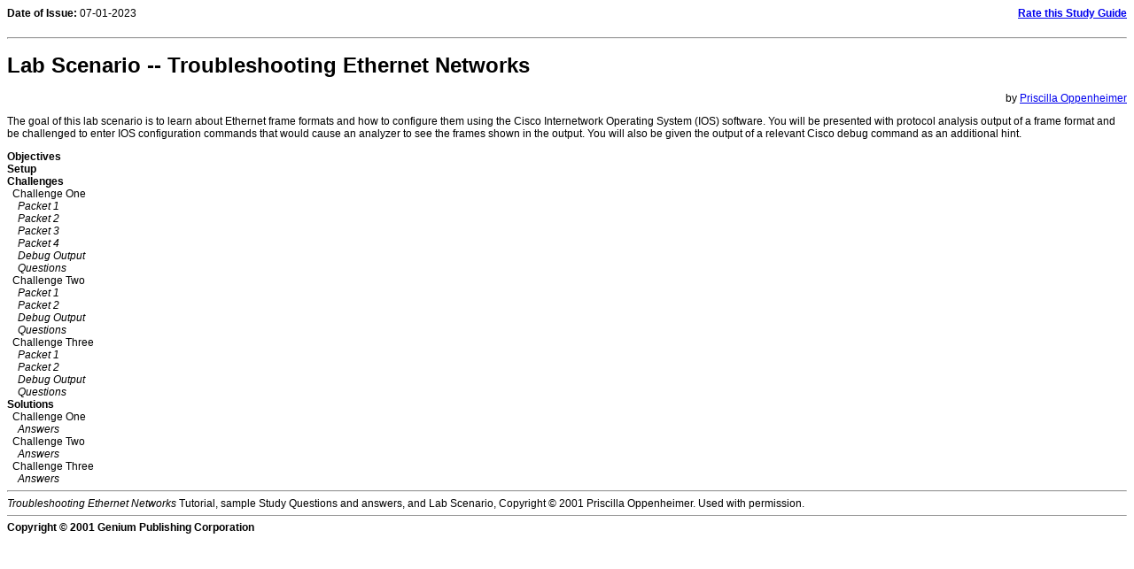

--- FILE ---
content_type: text/html; charset=UTF-8
request_url: https://certificationzone.com/stage-sub/studyguides/studyview/Issue-40-IssueDate-07-01-2001-CP-4/
body_size: 1059
content:
<html>
<head>
	<meta http-equiv="Content-Type" content="text/html; charset=UTF-8"/>
    <title>CertificationZone</title>
	<link rel="canonical" href="https://certificationzone.com/stage-sub/studyguides/studyview/Issue-40-IssueDate-07-01-2001-CP-4/" />
	<link rel="stylesheet" href="../../../../stage-sub/CSS/studyguide.css" type="text/css">
</head>
<body bgcolor="#ffffff">
<table border="0" cellspacing="0" cellpadding="0" width="100%">
    <tr>
        <td>
            <b>Date of Issue:</b> 07-01-2023        </td>
        <td align="right"><a href="#bottom"><b>Rate this Study Guide</b></a></td>
    </tr>
</table>
<br>
<hr>
<h1>Lab Scenario -- Troubleshooting Ethernet Networks</h1>
<!-- byline: -->
<p align="right">
by <a href="../../../../stage-sub/experts/#OppenheimerP">Priscilla Oppenheimer</a>
</p>
<!-- end byline -->
<p>The goal of this lab scenario is to learn about Ethernet frame formats and how to configure them using the Cisco Internetwork Operating System (IOS) software. You will be presented with protocol analysis output of a frame format and be challenged to enter IOS configuration commands that would cause an analyzer to see the frames shown in the output. You will also be given the output of a relevant Cisco debug command as an additional hint.</p>
<!-- Table of Contents: -->
<b>Objectives</b><br>
<b>Setup</b><br>
<b>Challenges</b><br>
&nbsp;&nbsp;Challenge One<br>
&nbsp;&nbsp;&nbsp;&nbsp;<i>Packet 1</i><br>
&nbsp;&nbsp;&nbsp;&nbsp;<i>Packet 2</i><br>
&nbsp;&nbsp;&nbsp;&nbsp;<i>Packet 3</i><br>
&nbsp;&nbsp;&nbsp;&nbsp;<i>Packet 4</i><br>
&nbsp;&nbsp;&nbsp;&nbsp;<i>Debug Output</i><br>
&nbsp;&nbsp;&nbsp;&nbsp;<i>Questions</i><br>
&nbsp;&nbsp;Challenge Two<br>
&nbsp;&nbsp;&nbsp;&nbsp;<i>Packet 1</i><br>
&nbsp;&nbsp;&nbsp;&nbsp;<i>Packet 2</i><br>
&nbsp;&nbsp;&nbsp;&nbsp;<i>Debug Output</i><br>
&nbsp;&nbsp;&nbsp;&nbsp;<i>Questions</i><br>
&nbsp;&nbsp;Challenge Three<br>
&nbsp;&nbsp;&nbsp;&nbsp;<i>Packet 1</i><br>
&nbsp;&nbsp;&nbsp;&nbsp;<i>Packet 2</i><br>
&nbsp;&nbsp;&nbsp;&nbsp;<i>Debug Output</i><br>
&nbsp;&nbsp;&nbsp;&nbsp;<i>Questions</i><br>
<b>Solutions</b><br>
&nbsp;&nbsp;Challenge One<br>
&nbsp;&nbsp;&nbsp;&nbsp;<i>Answers</i><br>
&nbsp;&nbsp;Challenge Two<br>
&nbsp;&nbsp;&nbsp;&nbsp;<i>Answers</i><br>
&nbsp;&nbsp;Challenge Three<br>
&nbsp;&nbsp;&nbsp;&nbsp;<i>Answers</i><br>
<!-- end Table of Contents -->
<hr>
<i>Troubleshooting Ethernet Networks</i> Tutorial, sample Study Questions and answers, and Lab Scenario, Copyright &copy; 2001 Priscilla Oppenheimer. Used with permission.
<br>
<hr size="1">
<table border="0" cellspacing="0" cellpadding="0" width="100%">
    <tr>
        <td valign="bottom">
        <a name="bottom"></a>
        </td>
        <td valign="bottom">
        <center>         
        </center>
        </td>
    </tr>
    <tr>
        <b>Copyright &copy; 2001 Genium
Publishing
Corporation</b>
    </tr>
</table>
<script defer src="https://static.cloudflareinsights.com/beacon.min.js/vcd15cbe7772f49c399c6a5babf22c1241717689176015" integrity="sha512-ZpsOmlRQV6y907TI0dKBHq9Md29nnaEIPlkf84rnaERnq6zvWvPUqr2ft8M1aS28oN72PdrCzSjY4U6VaAw1EQ==" data-cf-beacon='{"version":"2024.11.0","token":"9135bd9faebd452892951b966a401095","r":1,"server_timing":{"name":{"cfCacheStatus":true,"cfEdge":true,"cfExtPri":true,"cfL4":true,"cfOrigin":true,"cfSpeedBrain":true},"location_startswith":null}}' crossorigin="anonymous"></script>
</body>
</html>

--- FILE ---
content_type: text/css
request_url: https://certificationzone.com/stage-sub/CSS/studyguide.css
body_size: 369
content:
/* basic styles from basic.css */
body,td { font-family:arial,helvetica; font-size:12px; color:#ffffff; }
.forcebody { font-family:arial,helvetica; font-size:12px; color:#ffffff; }
.logintxt { font-family:arial,helvetica; font-size:12px; font-weight:bold; color:#ffffff; }
.boxtxtblack { font-family:arial,helvetica; font-weight:normal; font-size:11px; color:#000000; }
.ablack { font-family:arial,helvetica; font-weight:normal; font-size:12px; color:#000000; }
.ablack:hover { font-family:arial,helvetica; font-weight:normal; font-size:12px; color:#000000; background-color:#ffffff; } 
.heading { font-family:arial,helvetica; font-size:20px; color:#ee0020; }
.cbutton { background-color:#cc0000; color:#ffffff; font-family:arial,helvetica; font-size:12px; font-weight:bold; }
.headwhite { font-family:arial,helvetica; font-weight:normal; font-size:12px; color:#000000; background-color:#ffffff; }
td.topback { background-image:url(http://stage.certificationzone.com/images/main_topback.gif); background-repeat:repeat-x; background-position: 0px top }
td.loginleft { background-image:url(http://stage.certificationzone.com/images/main_login_leftback.gif); background-repeat:no-repeat; background-position: 0px top }
td.loginright { background-image:url(http://stage.certificationzone.com/images/main_login_rightback.gif); background-repeat:no-repeat; background-position: 0px top }
td.loginbtm { background-image:url(http://stage.certificationzone.com/images/main_login_btmback.gif); background-repeat:repeat-x; background-position: 0px bottom }
td.barbackwhite { background-image:url(http://stage.certificationzone.com/images/main_barbackwhite.gif); background-repeat:repeat-x; background-position: 0px top }
td.barbackred { background-image:url(http://stage.certificationzone.com/images/main_barbackwhite_red.gif); background-repeat:repeat-x; background-position: 0px top }
td.barbackgrn { background-image:url(http://stage.certificationzone.com/images/main_barbackwhite_grn.gif); background-repeat:repeat-x; background-position: 0px top }
td.barbackblu { background-image:url(http://stage.certificationzone.com/images/main_barbackwhite_blu.gif); background-repeat:repeat-x; background-position: 0px top }

form { margin:0px; padding:0px; }
input { margin:0px; padding:0px; }

/* diferences from basic styles for studyGuides: */
body,td,th { font-family:verdana,"Lucida Sans",helvetica,arial; font-size:12px; color:#000000; }
.czHilite { background-color:#FFFF99; }
.czHilite2 { background-color:#99CCFF; }
.czHilite3 { background-color:#FFCCFF; }
pre { font-family:Courier,"Courier New",Courier,Monoco,System; font-size:13px; }
tt { font-family:Courier,"Courier New",Courier,Monoco,System; font-size:13px; font-weight:bold; }
/*h4 { font-size:small; font-style:italic; }*/
h4 { font-size:medium; font-weight:normal; font-style:italic; }
h3 { font-size:medium; }
h2 { font-size:large; }
h1 { font-size:x-large; } /* used only for Titles */

/* for definition anchor: */
/* currently uses no href, but will. need to turn off underline and link coloration... */
a.definition { background-color:#FFDDDD; text-decoration:none; }
a.definition:link { text-decoration:none; color:black; }